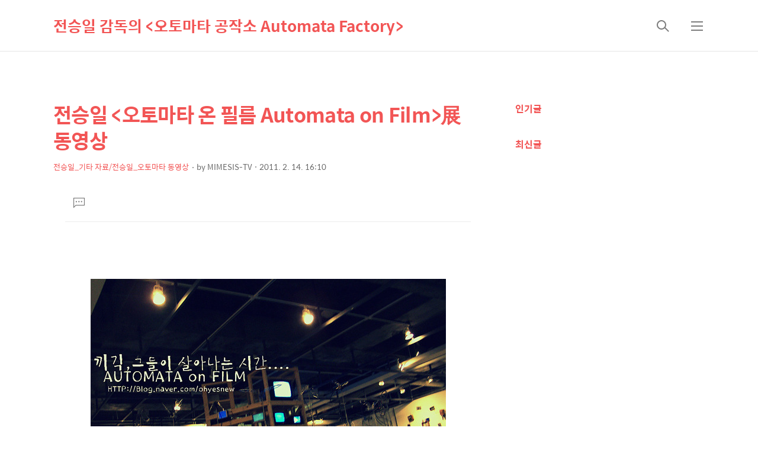

--- FILE ---
content_type: text/html;charset=UTF-8
request_url: https://www.iloveautomata.com/76
body_size: 76856
content:
<!DOCTYPE html>
<html lang="ko">

                                                                <head>
                <script type="text/javascript">if (!window.T) { window.T = {} }
window.T.config = {"TOP_SSL_URL":"https://www.tistory.com","PREVIEW":false,"ROLE":"guest","PREV_PAGE":"","NEXT_PAGE":"","BLOG":{"id":356999,"name":"automaton","title":"전승일 감독의 &lt;오토마타 공작소 Automata Factory&gt;","isDormancy":false,"nickName":"MIMESIS-TV","status":"open","profileStatus":"normal"},"NEED_COMMENT_LOGIN":false,"COMMENT_LOGIN_CONFIRM_MESSAGE":"","LOGIN_URL":"https://www.tistory.com/auth/login/?redirectUrl=https://www.iloveautomata.com/76","DEFAULT_URL":"https://www.iloveautomata.com","USER":{"name":null,"homepage":null,"id":0,"profileImage":null},"SUBSCRIPTION":{"status":"none","isConnected":false,"isPending":false,"isWait":false,"isProcessing":false,"isNone":true},"IS_LOGIN":false,"HAS_BLOG":false,"IS_SUPPORT":false,"IS_SCRAPABLE":false,"TOP_URL":"http://www.tistory.com","JOIN_URL":"https://www.tistory.com/member/join","PHASE":"prod","ROLE_GROUP":"visitor"};
window.T.entryInfo = {"entryId":76,"isAuthor":false,"categoryId":272514,"categoryLabel":"전승일_기타 자료/전승일_오토마타 동영상"};
window.appInfo = {"domain":"tistory.com","topUrl":"https://www.tistory.com","loginUrl":"https://www.tistory.com/auth/login","logoutUrl":"https://www.tistory.com/auth/logout"};
window.initData = {};

window.TistoryBlog = {
    basePath: "",
    url: "https://www.iloveautomata.com",
    tistoryUrl: "https://automaton.tistory.com",
    manageUrl: "https://automaton.tistory.com/manage",
    token: "J0ABZGxpIl/luMV2xf+nZequ6MgZ+1GApbZkutNT10cug3CX4NF7FqJqKpyYoO1+"
};
var servicePath = "";
var blogURL = "";</script>

                
                
                        <!-- BusinessLicenseInfo - START -->
        
            <link href="https://tistory1.daumcdn.net/tistory_admin/userblog/userblog-7c7a62cfef2026f12ec313f0ebcc6daafb4361d7/static/plugin/BusinessLicenseInfo/style.css" rel="stylesheet" type="text/css"/>

            <script>function switchFold(entryId) {
    var businessLayer = document.getElementById("businessInfoLayer_" + entryId);

    if (businessLayer) {
        if (businessLayer.className.indexOf("unfold_license") > 0) {
            businessLayer.className = "business_license_layer";
        } else {
            businessLayer.className = "business_license_layer unfold_license";
        }
    }
}
</script>

        
        <!-- BusinessLicenseInfo - END -->
<!-- System - START -->

<!-- System - END -->

        <!-- TistoryProfileLayer - START -->
        <link href="https://tistory1.daumcdn.net/tistory_admin/userblog/userblog-7c7a62cfef2026f12ec313f0ebcc6daafb4361d7/static/plugin/TistoryProfileLayer/style.css" rel="stylesheet" type="text/css"/>
<script type="text/javascript" src="https://tistory1.daumcdn.net/tistory_admin/userblog/userblog-7c7a62cfef2026f12ec313f0ebcc6daafb4361d7/static/plugin/TistoryProfileLayer/script.js"></script>

        <!-- TistoryProfileLayer - END -->

                
                <meta http-equiv="X-UA-Compatible" content="IE=Edge">
<meta name="format-detection" content="telephone=no">
<script src="//t1.daumcdn.net/tistory_admin/lib/jquery/jquery-3.5.1.min.js" integrity="sha256-9/aliU8dGd2tb6OSsuzixeV4y/faTqgFtohetphbbj0=" crossorigin="anonymous"></script>
<script type="text/javascript" src="//t1.daumcdn.net/tiara/js/v1/tiara-1.2.0.min.js"></script><meta name="referrer" content="always"/>
<meta name="google-adsense-platform-account" content="ca-host-pub-9691043933427338"/>
<meta name="google-adsense-platform-domain" content="tistory.com"/>
<meta name="description" content="상상마당 두:드림 14 오토마타 온 필름 Automata on Film 끼긱의 재발견, 그들이 살아나는 시간 http://ssmadang.tistory.com/581"/>
<meta property="og:type" content="article"/>
<meta property="og:url" content="https://www.iloveautomata.com/76"/>
<meta property="og.article.author" content="MIMESIS-TV"/>
<meta property="og:site_name" content="전승일 감독의 &lt;오토마타 공작소 Automata Factory&gt;"/>
<meta property="og:title" content="전승일 &lt;오토마타 온 필름 Automata on Film&gt;展  동영상"/>
<meta name="by" content="MIMESIS-TV"/>
<meta property="og:description" content="상상마당 두:드림 14 오토마타 온 필름 Automata on Film 끼긱의 재발견, 그들이 살아나는 시간 http://ssmadang.tistory.com/581"/>
<meta property="og:image" content="https://img1.daumcdn.net/thumb/R800x0/?scode=mtistory2&fname=https%3A%2F%2Ft1.daumcdn.net%2Ftistory_admin%2Fstatic%2Fimages%2FopenGraph%2Fopengraph.png"/>
<meta name="twitter:card" content="summary_large_image"/>
<meta name="twitter:site" content="@TISTORY"/>
<meta name="twitter:title" content="전승일 &lt;오토마타 온 필름 Automata on Film&gt;展  동영상"/>
<meta name="twitter:description" content="상상마당 두:드림 14 오토마타 온 필름 Automata on Film 끼긱의 재발견, 그들이 살아나는 시간 http://ssmadang.tistory.com/581"/>
<meta property="twitter:image" content="https://img1.daumcdn.net/thumb/R800x0/?scode=mtistory2&fname=https%3A%2F%2Ft1.daumcdn.net%2Ftistory_admin%2Fstatic%2Fimages%2FopenGraph%2Fopengraph.png"/>
<meta content="https://www.iloveautomata.com/76" property="dg:plink" content="https://www.iloveautomata.com/76"/>
<meta name="plink"/>
<meta name="title" content="전승일 &lt;오토마타 온 필름 Automata on Film&gt;展  동영상"/>
<meta name="article:media_name" content="전승일 감독의 &lt;오토마타 공작소 Automata Factory&gt;"/>
<meta property="article:mobile_url" content="https://www.iloveautomata.com/m/76"/>
<meta property="article:pc_url" content="https://www.iloveautomata.com/76"/>
<meta property="article:mobile_view_url" content="https://automaton.tistory.com/m/76"/>
<meta property="article:pc_view_url" content="https://automaton.tistory.com/76"/>
<meta property="article:talk_channel_view_url" content="https://www.iloveautomata.com/m/76"/>
<meta property="article:pc_service_home" content="https://www.tistory.com"/>
<meta property="article:mobile_service_home" content="https://www.tistory.com/m"/>
<meta property="article:txid" content="356999_76"/>
<meta property="article:published_time" content="2011-02-14T16:10:21+09:00"/>
<meta property="og:regDate" content="20110214041021"/>
<meta property="article:modified_time" content="2017-01-26T13:18:32+09:00"/>
<script type="module" src="https://tistory1.daumcdn.net/tistory_admin/userblog/userblog-7c7a62cfef2026f12ec313f0ebcc6daafb4361d7/static/pc/dist/index.js" defer=""></script>
<script type="text/javascript" src="https://tistory1.daumcdn.net/tistory_admin/userblog/userblog-7c7a62cfef2026f12ec313f0ebcc6daafb4361d7/static/pc/dist/index-legacy.js" defer="" nomodule="true"></script>
<script type="text/javascript" src="https://tistory1.daumcdn.net/tistory_admin/userblog/userblog-7c7a62cfef2026f12ec313f0ebcc6daafb4361d7/static/pc/dist/polyfills-legacy.js" defer="" nomodule="true"></script>
<link rel="icon" sizes="any" href="https://t1.daumcdn.net/tistory_admin/favicon/tistory_favicon_32x32.ico"/>
<link rel="icon" type="image/svg+xml" href="https://t1.daumcdn.net/tistory_admin/top_v2/bi-tistory-favicon.svg"/>
<link rel="apple-touch-icon" href="https://t1.daumcdn.net/tistory_admin/top_v2/tistory-apple-touch-favicon.png"/>
<link rel="stylesheet" type="text/css" href="https://t1.daumcdn.net/tistory_admin/www/style/font.css"/>
<link rel="stylesheet" type="text/css" href="https://tistory1.daumcdn.net/tistory_admin/userblog/userblog-7c7a62cfef2026f12ec313f0ebcc6daafb4361d7/static/style/content.css"/>
<link rel="stylesheet" type="text/css" href="https://tistory1.daumcdn.net/tistory_admin/userblog/userblog-7c7a62cfef2026f12ec313f0ebcc6daafb4361d7/static/pc/dist/index.css"/>
<script type="text/javascript">(function() {
    var tjQuery = jQuery.noConflict(true);
    window.tjQuery = tjQuery;
    window.orgjQuery = window.jQuery; window.jQuery = tjQuery;
    window.jQuery = window.orgjQuery; delete window.orgjQuery;
})()</script>
<script type="text/javascript" src="https://tistory1.daumcdn.net/tistory_admin/userblog/userblog-7c7a62cfef2026f12ec313f0ebcc6daafb4361d7/static/script/base.js"></script>
<script type="text/javascript" src="//developers.kakao.com/sdk/js/kakao.min.js"></script>

                
  <title>전승일 &lt;오토마타 온 필름 Automata on Film&gt;展  동영상</title>
  <meta name="title" content="전승일 &lt;오토마타 온 필름 Automata on Film&gt;展  동영상" />
  <meta charset="utf-8" />
  <meta name="viewport"
    content="width=device-width, height=device-height, initial-scale=1, minimum-scale=1.0, maximum-scale=1.0" />
  <meta http-equiv="X-UA-Compatible" content="IE=edge, chrome=1" />

  <link rel="alternate" type="application/rss+xml" title="전승일 감독의 &lt;오토마타 공작소 Automata Factory&gt;" href="https://automaton.tistory.com/rss" />

  <link rel="stylesheet" href="https://tistory1.daumcdn.net/tistory/0/xf_Magazine/images/webfonticon.css" />
  <link rel="stylesheet" href="https://tistory1.daumcdn.net/tistory/0/xf_Magazine/images/slick.css" />
  <link rel="stylesheet" href="https://tistory1.daumcdn.net/tistory/0/xf_Magazine/style.css" />

  <script src="https://cdnjs.cloudflare.com/ajax/libs/jquery/1.12.4/jquery.js"></script>
  <script src="https://tistory1.daumcdn.net/tistory/0/xf_Magazine/images/slick.js"></script>
  <script src="https://tistory1.daumcdn.net/tistory/0/xf_Magazine/images/iscroll.js"></script>
  <script src="https://tistory1.daumcdn.net/tistory/0/xf_Magazine/images/front.js"></script>
  <script src="https://tistory1.daumcdn.net/tistory/0/xf_Magazine/images/common.js"></script>

                
                
                <link rel="stylesheet" type="text/css" href="https://tistory1.daumcdn.net/tistory_admin/userblog/userblog-7c7a62cfef2026f12ec313f0ebcc6daafb4361d7/static/style/revenue.css"/>
<link rel="canonical" href="https://www.iloveautomata.com/76"/>

<!-- BEGIN STRUCTURED_DATA -->
<script type="application/ld+json">
    {"@context":"http://schema.org","@type":"BlogPosting","mainEntityOfPage":{"@id":"https://www.iloveautomata.com/76","name":null},"url":"https://www.iloveautomata.com/76","headline":"전승일 &lt;오토마타 온 필름 Automata on Film&gt;展  동영상","description":"상상마당 두:드림 14 오토마타 온 필름 Automata on Film 끼긱의 재발견, 그들이 살아나는 시간 http://ssmadang.tistory.com/581","author":{"@type":"Person","name":"MIMESIS-TV","logo":null},"image":{"@type":"ImageObject","url":"https://img1.daumcdn.net/thumb/R800x0/?scode=mtistory2&fname=https%3A%2F%2Ft1.daumcdn.net%2Ftistory_admin%2Fstatic%2Fimages%2FopenGraph%2Fopengraph.png","width":"800px","height":"800px"},"datePublished":"2011-02-14T16:10:21+09:00","dateModified":"2017-01-26T13:18:32+09:00","publisher":{"@type":"Organization","name":"TISTORY","logo":{"@type":"ImageObject","url":"https://t1.daumcdn.net/tistory_admin/static/images/openGraph/opengraph.png","width":"800px","height":"800px"}}}
</script>
<!-- END STRUCTURED_DATA -->
<link rel="stylesheet" type="text/css" href="https://tistory1.daumcdn.net/tistory_admin/userblog/userblog-7c7a62cfef2026f12ec313f0ebcc6daafb4361d7/static/style/dialog.css"/>
<link rel="stylesheet" type="text/css" href="//t1.daumcdn.net/tistory_admin/www/style/top/font.css"/>
<link rel="stylesheet" type="text/css" href="https://tistory1.daumcdn.net/tistory_admin/userblog/userblog-7c7a62cfef2026f12ec313f0ebcc6daafb4361d7/static/style/postBtn.css"/>
<link rel="stylesheet" type="text/css" href="https://tistory1.daumcdn.net/tistory_admin/userblog/userblog-7c7a62cfef2026f12ec313f0ebcc6daafb4361d7/static/style/tistory.css"/>
<script type="text/javascript" src="https://tistory1.daumcdn.net/tistory_admin/userblog/userblog-7c7a62cfef2026f12ec313f0ebcc6daafb4361d7/static/script/common.js"></script>

                
                </head>

                                                <body id="tt-body-page" class="theme_red">
                
                
                
  <!-- theme -->
  
    <div id="container">
      <div id="header" class="header">
        <div class="inner_header">
          <div class="box_header">
            <h1 class="logo">
              <a href="https://www.iloveautomata.com/" title="전승일 감독의 &lt;오토마타 공작소 Automata Factory&gt;" class="link_logo">
                
                
                  전승일 감독의 &lt;오토마타 공작소 Automata Factory&gt;
                
              </a>
            </h1>
            <div class="btn_box">
              <!-- GNB -->
              <button type="button" class="btn_util btn_search" title="검색"><span class="blind">검색</span></button>
              <button type="button" class="btn_util btn_menu" title="메뉴"><span class="blind">메뉴</span></button>
            </div>
          </div>
          <!-- fixed menu only detail -->
          <div class="box_header box_fix_header">
            <h2 class="blind">고정 헤더 영역</h2>
            <div class="area_menu">
              <a href="#" title="페이지 뒤로가기" class="btn_util link_back">
                <span class="box_svg">
                  <svg xmlns="http://www.w3.org/2000/svg" width="15" height="26" viewBox="0 0 15 26" class="img_svg">
                    <defs>
                      <path id="mainSlideArrowLeft" d="M12 20L25 7l1.4 1.4L14.8 20l11.6 11.6L25 33z"></path>
                    </defs>
                    <g fill="none" fill-rule="evenodd" transform="translate(-13 -5)">
                      <path d="M0 0h40v40H0z"></path>
                      <mask id="mainSlideArrowLeftMask" fill="#fff">
                        <use xmlns:xlink="http://www.w3.org/1999/xlink" xlink:href="#mainSlideArrowLeft"></use>
                      </mask>
                      <g fill="#fff" fill-opacity="1" mask="url(#mainSlideArrowLeftMask)" class="svg_bg">
                        <path d="M0 0h40v40H0z"></path>
                      </g>
                    </g>
                  </svg>
                </span>
              </a>
              <div class="box_fix_tit">
                <span class="blind">글 제목</span>
                <p class="txt_fix_tit"></p>
              </div>
              <button type="button" class="btn_util btn_menu" title="메뉴"><span class="blind">메뉴</span></button>
            </div>
            <div class="area_util">
              <div class="inner_area_util">
                <button type="button" class="util_like">
                  <span class="blind">좋아요</span>
                  <i class="icon_font icon-favorite-o"></i>
                  <span class="txt_count">-</span>
                </button>
                <div class="box_util">
                  <button type="button" class="util_comment">
                    <span class="blind">댓글달기</span>
                    <i class="icon_font icon-chat-o"></i>
                    <span class="txt_count">-</span>
                  </button>
                  <button type="button" class="util_share">
                    <span class="blind">공유하기</span>
                    <i class="icon_font icon-share-alt-o"></i>
                  </button>
                </div>
              </div>
            </div>
          </div>
        </div>
      </div> <!-- header close -->

      

      <div class="ly_area nav" style="display:none">
        <div class="inner_ly_area">
          <div class="ly_header">
            <h2 class="blind">메뉴 레이어</h2>
            <div class="ly_logo">
              <a href="https://www.iloveautomata.com/" title="전승일 감독의 &lt;오토마타 공작소 Automata Factory&gt;" class="link_logo">
                
                
                  전승일 감독의 &lt;오토마타 공작소 Automata Factory&gt;
                
              </a>
            </div>
            <button type="button" title="레이어 닫기" class="btn_menu_close btn_ly_close">

            </button>
          </div> <!-- ly_header -->
          <h3 class="blind">메뉴 리스트</h3>

          <div class="tistory_support_menus">
            <ul>
  <li class="t_menu_home first"><a href="/" target="">HOME</a></li>
  <li class="t_menu_tag"><a href="/tag" target="">TAG</a></li>
  <li class="t_menu_medialog"><a href="/media" target="">MEDIA LOG</a></li>
  <li class="t_menu_location"><a href="/location" target="">LOCATION LOG</a></li>
  <li class="t_menu_guestbook"><a href="/guestbook" target="">GUEST BOOK</a></li>
  <li class="t_menu_write"><a href="/manage/newpost/" target="">ADMIN</a></li>
  <li class="t_menu_admin last"><a href="/manage" target="">WRITE</a></li>
</ul>
            <ul class="tt_category"><li class=""><a href="/category" class="link_tit"> category <span class="c_cnt">(1352)</span> </a>
  <ul class="category_list"><li class=""><a href="/category/%EA%B3%B5%EC%A7%80%EC%82%AC%ED%95%AD" class="link_item"> 공지사항 <span class="c_cnt">(115)</span> </a></li>
<li class=""><a href="/category/%EC%A0%84%EC%8A%B9%EC%9D%BC_%EB%8C%80%ED%91%9C%EA%B0%90%EB%8F%85%EC%86%8C%EA%B0%9C" class="link_item"> 전승일_대표감독소개 <span class="c_cnt">(1)</span> </a></li>
<li class=""><a href="/category/%EC%A0%84%EC%8A%B9%EC%9D%BC_AI%20%EC%98%81%ED%99%94%EC%99%80%20%EC%98%88%EC%88%A0" class="link_item"> 전승일_AI 영화와 예술 <span class="c_cnt">(26)</span> </a></li>
<li class=""><a href="/category/%EC%A0%84%EC%8A%B9%EC%9D%BC_%EC%86%8C%EC%85%9C%EB%AF%B8%EB%94%94%EC%96%B4%EC%95%84%ED%8A%B8" class="link_item"> 전승일_소셜미디어아트 <span class="c_cnt">(24)</span> </a></li>
<li class=""><a href="/category/%EB%AF%BC%EC%A1%B1%ED%95%B4%EB%B0%A9%EC%9A%B4%EB%8F%99%EC%82%AC%20%EC%95%84%EC%B9%B4%EC%9D%B4%EB%B8%8C" class="link_item"> 민족해방운동사 아카이브 <span class="c_cnt">(13)</span> </a></li>
<li class=""><a href="/category/%EC%8B%A0%EA%B2%BD%EB%8B%A4%EC%96%91%EC%84%B1_%EC%9E%A5%EC%95%A0%EC%98%88%EC%88%A0" class="link_item"> 신경다양성_장애예술 <span class="c_cnt">(2)</span> </a></li>
<li class=""><a href="/category/%EC%98%A4%ED%86%A0%EB%A7%88%ED%83%80%EC%9D%98%20%EC%97%AD%EC%82%AC%EC%99%80%20%EA%B0%9C%EB%85%90" class="link_item"> 오토마타의 역사와 개념 <span class="c_cnt">(2)</span> </a></li>
<li class=""><a href="/category/%EC%9A%B0%EB%A6%AC%EB%82%98%EB%9D%BC%20%EC%A0%84%ED%86%B5%20%EC%98%A4%ED%86%A0%EB%A7%88%ED%83%80" class="link_item"> 우리나라 전통 오토마타 <span class="c_cnt">(10)</span> </a></li>
<li class=""><a href="/category/%EC%A0%84%EC%8A%B9%EC%9D%BC_%EA%B3%BC%ED%95%99%EC%9C%B5%ED%95%A9%EC%98%88%EC%88%A0%20%EC%BB%AC%EB%9F%BC" class="link_item"> 전승일_과학융합예술 컬럼 <span class="c_cnt">(97)</span> </a></li>
<li class=""><a href="/category/%EC%A0%84%EC%8A%B9%EC%9D%BC_%EB%B8%8C%EB%9F%B0%EC%B9%98%20%EC%97%B0%EC%9E%AC" class="link_item"> 전승일_브런치 연재 <span class="c_cnt">(2)</span> </a></li>
<li class=""><a href="/category/%EC%A0%84%EC%8A%B9%EC%9D%BC_%EC%A1%B0%EB%A6%BD%ED%82%A4%ED%8A%B8" class="link_item"> 전승일_조립키트 <span class="c_cnt">(3)</span> </a></li>
<li class=""><a href="/category/%EC%A0%84%EC%8A%B9%EC%9D%BC_%EC%98%A4%ED%86%A0%EB%A7%88%ED%83%80%20%EC%9E%91%ED%92%88" class="link_item"> 전승일_오토마타 작품 <span class="c_cnt">(106)</span> </a>
  <ul class="sub_category_list"><li class=""><a href="/category/%EC%A0%84%EC%8A%B9%EC%9D%BC_%EC%98%A4%ED%86%A0%EB%A7%88%ED%83%80%20%EC%9E%91%ED%92%88/%EC%A0%84%EC%8A%B9%EC%9D%BC_%ED%95%98%ED%8A%B8%20%EC%97%B0%EC%9E%91" class="link_sub_item"> 전승일_하트 연작 <span class="c_cnt">(45)</span> </a></li>
<li class=""><a href="/category/%EC%A0%84%EC%8A%B9%EC%9D%BC_%EC%98%A4%ED%86%A0%EB%A7%88%ED%83%80%20%EC%9E%91%ED%92%88/%EC%A0%84%EC%8A%B9%EC%9D%BC_%EC%A3%BD%EC%95%88%EA%B1%B0%EB%A7%88%20%EC%97%B0%EC%9E%91" class="link_sub_item"> 전승일_죽안거마 연작 <span class="c_cnt">(2)</span> </a></li>
<li class=""><a href="/category/%EC%A0%84%EC%8A%B9%EC%9D%BC_%EC%98%A4%ED%86%A0%EB%A7%88%ED%83%80%20%EC%9E%91%ED%92%88/%EC%A0%84%EC%8A%B9%EC%9D%BC_%EA%B3%A0%EA%B5%AC%EB%A0%A4%EB%B2%BD%ED%99%94%20%EC%97%B0%EC%9E%91" class="link_sub_item"> 전승일_고구려벽화 연작 <span class="c_cnt">(1)</span> </a></li>
<li class=""><a href="/category/%EC%A0%84%EC%8A%B9%EC%9D%BC_%EC%98%A4%ED%86%A0%EB%A7%88%ED%83%80%20%EC%9E%91%ED%92%88/%EC%A0%84%EC%8A%B9%EC%9D%BC_%EA%BC%AD%EB%91%90%20%EC%97%B0%EC%9E%91" class="link_sub_item"> 전승일_꼭두 연작 <span class="c_cnt">(14)</span> </a></li>
<li class=""><a href="/category/%EC%A0%84%EC%8A%B9%EC%9D%BC_%EC%98%A4%ED%86%A0%EB%A7%88%ED%83%80%20%EC%9E%91%ED%92%88/%EC%A0%84%EC%8A%B9%EC%9D%BC_%EA%B8%B0%EB%8B%A4%EB%A6%BC%20%EC%97%B0%EC%9E%91" class="link_sub_item"> 전승일_기다림 연작 <span class="c_cnt">(16)</span> </a></li>
<li class=""><a href="/category/%EC%A0%84%EC%8A%B9%EC%9D%BC_%EC%98%A4%ED%86%A0%EB%A7%88%ED%83%80%20%EC%9E%91%ED%92%88/%EC%A0%84%EC%8A%B9%EC%9D%BC_%EB%A7%88%EC%9D%8C%EC%83%81%EC%9E%90%20%EC%97%B0%EC%9E%91" class="link_sub_item"> 전승일_마음상자 연작 <span class="c_cnt">(3)</span> </a></li>
<li class=""><a href="/category/%EC%A0%84%EC%8A%B9%EC%9D%BC_%EC%98%A4%ED%86%A0%EB%A7%88%ED%83%80%20%EC%9E%91%ED%92%88/%EC%A0%84%EC%8A%B9%EC%9D%BC_%ED%82%A4%EB%84%A4%ED%8B%B0%EC%B9%B4%20%EC%97%B0%EC%9E%91" class="link_sub_item"> 전승일_키네티카 연작 <span class="c_cnt">(13)</span> </a></li>
<li class=""><a href="/category/%EC%A0%84%EC%8A%B9%EC%9D%BC_%EC%98%A4%ED%86%A0%EB%A7%88%ED%83%80%20%EC%9E%91%ED%92%88/%EC%A0%84%EC%8A%B9%EC%9D%BC_%ED%8E%98%EC%9D%B4%ED%8D%BC%20%EC%98%A4%ED%86%A0%EB%A7%88%ED%83%80" class="link_sub_item"> 전승일_페이퍼 오토마타 <span class="c_cnt">(2)</span> </a></li>
<li class=""><a href="/category/%EC%A0%84%EC%8A%B9%EC%9D%BC_%EC%98%A4%ED%86%A0%EB%A7%88%ED%83%80%20%EC%9E%91%ED%92%88/%EC%A0%84%EC%8A%B9%EC%9D%BC_%EC%9C%8C%EB%A6%AC%EA%B8%B1" class="link_sub_item"> 전승일_윌리긱 <span class="c_cnt">(9)</span> </a></li>
<li class=""><a href="/category/%EC%A0%84%EC%8A%B9%EC%9D%BC_%EC%98%A4%ED%86%A0%EB%A7%88%ED%83%80%20%EC%9E%91%ED%92%88/%EC%A0%84%EC%8A%B9%EC%9D%BC_%EC%9E%91%ED%92%88%ED%8C%90%EB%A7%A4" class="link_sub_item"> 전승일_작품판매 <span class="c_cnt">(1)</span> </a></li>
</ul>
</li>
<li class=""><a href="/category/%EC%A0%84%EC%8A%B9%EC%9D%BC_%EC%98%A4%ED%86%A0%EB%A7%88%ED%83%80%20%EA%B5%90%EC%9C%A1" class="link_item"> 전승일_오토마타 교육 <span class="c_cnt">(207)</span> </a>
  <ul class="sub_category_list"><li class=""><a href="/category/%EC%A0%84%EC%8A%B9%EC%9D%BC_%EC%98%A4%ED%86%A0%EB%A7%88%ED%83%80%20%EA%B5%90%EC%9C%A1/%EA%B5%90%EC%9C%A1_%EC%9E%90%EB%A3%8C" class="link_sub_item"> 교육_자료 <span class="c_cnt">(12)</span> </a></li>
<li class=""><a href="/category/%EC%A0%84%EC%8A%B9%EC%9D%BC_%EC%98%A4%ED%86%A0%EB%A7%88%ED%83%80%20%EA%B5%90%EC%9C%A1/%EA%B5%90%EC%9C%A1_%EC%83%81%EC%83%81%EB%A7%88%EB%8B%B9%20%EA%B0%A4%EB%9F%AC%EB%A6%AC" class="link_sub_item"> 교육_상상마당 갤러리 <span class="c_cnt">(50)</span> </a></li>
<li class=""><a href="/category/%EC%A0%84%EC%8A%B9%EC%9D%BC_%EC%98%A4%ED%86%A0%EB%A7%88%ED%83%80%20%EA%B5%90%EC%9C%A1/%EA%B5%90%EC%9C%A1_%EB%B0%94%EB%9E%8C%EA%B0%9C%EB%B9%84" class="link_sub_item"> 교육_바람개비 <span class="c_cnt">(15)</span> </a></li>
<li class=""><a href="/category/%EC%A0%84%EC%8A%B9%EC%9D%BC_%EC%98%A4%ED%86%A0%EB%A7%88%ED%83%80%20%EA%B5%90%EC%9C%A1/%EA%B5%90%EC%9C%A1_%EC%96%B4%EB%A6%B0%EC%9D%B4_%EC%B2%AD%EC%86%8C%EB%85%84" class="link_sub_item"> 교육_어린이_청소년 <span class="c_cnt">(51)</span> </a></li>
<li class=""><a href="/category/%EC%A0%84%EC%8A%B9%EC%9D%BC_%EC%98%A4%ED%86%A0%EB%A7%88%ED%83%80%20%EA%B5%90%EC%9C%A1/%EA%B5%90%EC%9C%A1_%EB%8C%80%ED%95%99_%EC%84%B1%EC%9D%B8" class="link_sub_item"> 교육_대학_성인 <span class="c_cnt">(47)</span> </a></li>
<li class=""><a href="/category/%EC%A0%84%EC%8A%B9%EC%9D%BC_%EC%98%A4%ED%86%A0%EB%A7%88%ED%83%80%20%EA%B5%90%EC%9C%A1/%EA%B8%B0%ED%83%80%20%EC%9E%90%EB%A3%8C" class="link_sub_item"> 기타 자료 <span class="c_cnt">(32)</span> </a></li>
</ul>
</li>
<li class=""><a href="/category/%EC%A0%84%EC%8A%B9%EC%9D%BC_%EA%B8%B0%ED%83%80%20%EC%9E%90%EB%A3%8C" class="link_item"> 전승일_기타 자료 <span class="c_cnt">(160)</span> </a>
  <ul class="sub_category_list"><li class=""><a href="/category/%EC%A0%84%EC%8A%B9%EC%9D%BC_%EA%B8%B0%ED%83%80%20%EC%9E%90%EB%A3%8C/%EC%A0%84%EC%8A%B9%EC%9D%BC_%EC%98%A4%ED%86%A0%EB%A7%88%ED%83%80%20%EB%8F%99%EC%98%81%EC%83%81" class="link_sub_item"> 전승일_오토마타 동영상 <span class="c_cnt">(33)</span> </a></li>
<li class=""><a href="/category/%EC%A0%84%EC%8A%B9%EC%9D%BC_%EA%B8%B0%ED%83%80%20%EC%9E%90%EB%A3%8C/%EC%A0%84%EC%8A%B9%EC%9D%BC_%EC%A3%BC%EC%9A%94%20%EC%A0%84%EC%8B%9C%20%ED%8F%AC%EC%8A%A4%ED%84%B0" class="link_sub_item"> 전승일_주요 전시 포스터 <span class="c_cnt">(1)</span> </a></li>
<li class=""><a href="/category/%EC%A0%84%EC%8A%B9%EC%9D%BC_%EA%B8%B0%ED%83%80%20%EC%9E%90%EB%A3%8C/%EC%A0%84%EC%8A%B9%EC%9D%BC_%EA%B8%B0%EC%82%AC_%EC%9D%B8%ED%84%B0%EB%B7%B0" class="link_sub_item"> 전승일_기사_인터뷰 <span class="c_cnt">(17)</span> </a></li>
<li class=""><a href="/category/%EC%A0%84%EC%8A%B9%EC%9D%BC_%EA%B8%B0%ED%83%80%20%EC%9E%90%EB%A3%8C/%EC%A0%84%EC%8A%B9%EC%9D%BC_%EC%97%90%EC%84%B8%EC%9D%B4" class="link_sub_item"> 전승일_에세이 <span class="c_cnt">(57)</span> </a></li>
<li class=""><a href="/category/%EC%A0%84%EC%8A%B9%EC%9D%BC_%EA%B8%B0%ED%83%80%20%EC%9E%90%EB%A3%8C/%EC%A0%84%EC%8A%B9%EC%9D%BC_%EA%B8%B0%ED%83%80%20%EA%B0%A4%EB%9F%AC%EB%A6%AC" class="link_sub_item"> 전승일_기타 갤러리 <span class="c_cnt">(52)</span> </a></li>
</ul>
</li>
<li class=""><a href="/category/%EC%A0%84%EC%8A%B9%EC%9D%BC_%EC%B1%85_%EC%98%A4%ED%86%A0%EB%A7%88%ED%83%80%20%EA%B3%B5%EC%9E%91%EC%8B%A4" class="link_item"> 전승일_책_오토마타 공작실 <span class="c_cnt">(1)</span> </a></li>
<li class=""><a href="/category/%EC%A0%84%EC%8A%B9%EC%9D%BC_%EC%95%A0%EB%8B%88%EB%A9%94%EC%9D%B4%EC%85%98" class="link_item"> 전승일_애니메이션 <span class="c_cnt">(25)</span> </a>
  <ul class="sub_category_list"><li class=""><a href="/category/%EC%A0%84%EC%8A%B9%EC%9D%BC_%EC%95%A0%EB%8B%88%EB%A9%94%EC%9D%B4%EC%85%98/%EC%A0%84%EC%8A%B9%EC%9D%BC_%EC%95%A0%EB%8B%88%EB%A9%94%EC%9D%B4%EC%85%98" class="link_sub_item"> 전승일_애니메이션 <span class="c_cnt">(15)</span> </a></li>
<li class=""><a href="/category/%EC%A0%84%EC%8A%B9%EC%9D%BC_%EC%95%A0%EB%8B%88%EB%A9%94%EC%9D%B4%EC%85%98/%EC%A0%84%EC%8A%B9%EC%9D%BC_%EC%95%A0%EB%8B%88%20%EC%BB%AC%EB%9F%BC" class="link_sub_item"> 전승일_애니 컬럼 <span class="c_cnt">(10)</span> </a></li>
</ul>
</li>
<li class=""><a href="/category/%EC%98%88%EC%A0%95%EC%A0%84%EC%8B%9C" class="link_item"> 예정전시 <span class="c_cnt">(1)</span> </a></li>
<li class=""><a href="/category/%ED%98%84%EC%9E%AC%20%EC%A0%84%EC%8B%9C" class="link_item"> 현재 전시 <span class="c_cnt">(20)</span> </a>
  <ul class="sub_category_list"><li class=""><a href="/category/%ED%98%84%EC%9E%AC%20%EC%A0%84%EC%8B%9C/%ED%8C%8C%EC%A3%BC%EC%8B%9C%20%EA%B3%B5%EA%B3%B5%EB%AF%B8%EC%88%A0" class="link_sub_item"> 파주시 공공미술 <span class="c_cnt">(5)</span> </a></li>
<li class=""><a href="/category/%ED%98%84%EC%9E%AC%20%EC%A0%84%EC%8B%9C/%EC%9A%A9%EC%82%B0%20%EC%A1%B0%EC%97%90%ED%8A%B8%EB%A1%9C%ED%94%84" class="link_sub_item"> 용산 조에트로프 <span class="c_cnt">(2)</span> </a></li>
<li class=""><a href="/category/%ED%98%84%EC%9E%AC%20%EC%A0%84%EC%8B%9C/%EC%96%B4%EB%A6%B0%EC%9D%B4%20%EA%B7%B8%EB%A6%BC%EC%B1%85%20%EC%98%A4%ED%86%A0%EB%A7%88%ED%83%80" class="link_sub_item"> 어린이 그림책 오토마타 <span class="c_cnt">(8)</span> </a></li>
<li class=""><a href="/category/%ED%98%84%EC%9E%AC%20%EC%A0%84%EC%8B%9C/%EC%8B%9C%EB%AF%BC%EC%B2%AD%20%EA%B5%B0%EA%B8%B0%EC%8B%9C%20%EC%9C%A0%EC%A0%81%20%EC%A0%84%EC%8B%9C%EC%8B%A4" class="link_sub_item"> 시민청 군기시 유적 전시실 <span class="c_cnt">(5)</span> </a></li>
</ul>
</li>
<li class=""><a href="/category/%EC%A7%80%EB%82%9C%20%EC%A0%84%EC%8B%9C_1" class="link_item"> 지난 전시_1 <span class="c_cnt">(79)</span> </a>
  <ul class="sub_category_list"><li class=""><a href="/category/%EC%A7%80%EB%82%9C%20%EC%A0%84%EC%8B%9C_1/%ED%95%9C%EA%B5%AD%EA%B3%BC%ED%95%99%EC%B0%BD%EC%9D%98%EC%9E%AC%EB%8B%A8" class="link_sub_item"> 한국과학창의재단 <span class="c_cnt">(28)</span> </a></li>
<li class=""><a href="/category/%EC%A7%80%EB%82%9C%20%EC%A0%84%EC%8B%9C_1/%EA%B5%AC%EB%A1%9C%EB%AC%B8%ED%99%94%EC%9E%AC%EB%8B%A8" class="link_sub_item"> 구로문화재단 <span class="c_cnt">(4)</span> </a></li>
<li class=""><a href="/category/%EC%A7%80%EB%82%9C%20%EC%A0%84%EC%8B%9C_1/%EA%B2%BD%EA%B8%B0%EB%AC%B8%ED%99%94%EC%9E%AC%EB%8B%A8" class="link_sub_item"> 경기문화재단 <span class="c_cnt">(1)</span> </a></li>
<li class=""><a href="/category/%EC%A7%80%EB%82%9C%20%EC%A0%84%EC%8B%9C_1/%EA%B5%AD%EB%A6%BD%EA%B3%BC%EC%B2%9C%EA%B3%BC%ED%95%99%EA%B4%80" class="link_sub_item"> 국립과천과학관 <span class="c_cnt">(2)</span> </a></li>
<li class=""><a href="/category/%EC%A7%80%EB%82%9C%20%EC%A0%84%EC%8B%9C_1/%EB%8F%99%ED%95%B4%EC%8B%9C%20%EB%AC%B8%ED%99%94%EC%98%88%EC%88%A0%ED%9A%8C%EA%B4%80" class="link_sub_item"> 동해시 문화예술회관 <span class="c_cnt">(2)</span> </a></li>
<li class=""><a href="/category/%EC%A7%80%EB%82%9C%20%EC%A0%84%EC%8B%9C_1/%EC%A0%95%EC%9D%8D%EC%8B%9C%EB%A6%BD%EB%AF%B8%EC%88%A0%EA%B4%80" class="link_sub_item"> 정읍시립미술관 <span class="c_cnt">(1)</span> </a></li>
<li class=""><a href="/category/%EC%A7%80%EB%82%9C%20%EC%A0%84%EC%8B%9C_1/%EC%9D%B8%EC%82%AC%EC%95%84%ED%8A%B8%EC%84%BC%ED%84%B0" class="link_sub_item"> 인사아트센터 <span class="c_cnt">(5)</span> </a></li>
<li class=""><a href="/category/%EC%A7%80%EB%82%9C%20%EC%A0%84%EC%8B%9C_1/%EC%96%91%ED%8F%89%EA%B5%B0%EB%A6%BD%EB%AF%B8%EC%88%A0%EA%B4%80" class="link_sub_item"> 양평군립미술관 <span class="c_cnt">(1)</span> </a></li>
<li class=""><a href="/category/%EC%A7%80%EB%82%9C%20%EC%A0%84%EC%8B%9C_1/%EC%A0%84%EB%9D%BC%EB%B6%81%EB%8F%84%EA%B3%BC%ED%95%99%EA%B5%90%EC%9C%A1%EC%9B%90" class="link_sub_item"> 전라북도과학교육원 <span class="c_cnt">(6)</span> </a></li>
<li class=""><a href="/category/%EC%A7%80%EB%82%9C%20%EC%A0%84%EC%8B%9C_1/%ED%8C%8C%EC%A3%BC%20%EA%B5%90%ED%95%98%EC%95%84%ED%8A%B8%EC%84%BC%ED%84%B0" class="link_sub_item"> 파주 교하아트센터 <span class="c_cnt">(14)</span> </a></li>
<li class=""><a href="/category/%EC%A7%80%EB%82%9C%20%EC%A0%84%EC%8B%9C_1/%EC%84%9C%EC%9A%B8%EC%95%84%EC%82%B0%EB%B3%91%EC%9B%90%20%EA%B0%A4%EB%9F%AC%EB%A6%AC" class="link_sub_item"> 서울아산병원 갤러리 <span class="c_cnt">(1)</span> </a></li>
<li class=""><a href="/category/%EC%A7%80%EB%82%9C%20%EC%A0%84%EC%8B%9C_1/%ED%8C%8C%EC%A3%BC%20%EC%9A%B4%EC%A0%95%ED%96%89%EB%B3%B5%EC%84%BC%ED%84%B0" class="link_sub_item"> 파주 운정행복센터 <span class="c_cnt">(1)</span> </a></li>
<li class=""><a href="/category/%EC%A7%80%EB%82%9C%20%EC%A0%84%EC%8B%9C_1/%ED%8C%8C%EC%A3%BC%20%EC%86%94%EB%B9%9B%EB%8F%84%EC%84%9C%EA%B4%80" class="link_sub_item"> 파주 솔빛도서관 <span class="c_cnt">(1)</span> </a></li>
<li class=""><a href="/category/%EC%A7%80%EB%82%9C%20%EC%A0%84%EC%8B%9C_1/%EC%9D%BC%EC%82%B0%EC%97%AD%20%EC%A0%84%EC%8B%9C%EA%B4%80" class="link_sub_item"> 일산역 전시관 <span class="c_cnt">(5)</span> </a></li>
<li class=""><a href="/category/%EC%A7%80%EB%82%9C%20%EC%A0%84%EC%8B%9C_1/%EC%88%98%EC%9B%90%EB%AC%B8%ED%99%94%EC%9E%AC%EB%8B%A8%20%EC%A1%B0%EC%97%90%ED%8A%B8%EB%A1%9C%ED%94%84" class="link_sub_item"> 수원문화재단 조에트로프 <span class="c_cnt">(3)</span> </a></li>
<li class=""><a href="/category/%EC%A7%80%EB%82%9C%20%EC%A0%84%EC%8B%9C_1/%EC%9D%B5%EC%82%B0%20%EC%84%9D%EC%A0%9C%ED%92%88%20%EC%A0%84%EC%8B%9C%ED%99%8D%EB%B3%B4%EA%B4%80" class="link_sub_item"> 익산 석제품 전시홍보관 <span class="c_cnt">(1)</span> </a></li>
<li class=""><a href="/category/%EC%A7%80%EB%82%9C%20%EC%A0%84%EC%8B%9C_1/%EB%B6%80%EC%82%B0%EA%B3%BC%ED%95%99%EC%B2%B4%ED%97%98%EA%B4%80%20%EC%A0%84%EC%8A%B9%EC%9D%BC%20%ED%8A%B9%EB%B3%84%EC%A0%84" class="link_sub_item"> 부산과학체험관 전승일 특별전 <span class="c_cnt">(3)</span> </a></li>
</ul>
</li>
<li class=""><a href="/category/%EC%A7%80%EB%82%9C%20%EC%A0%84%EC%8B%9C_2" class="link_item"> 지난 전시_2 <span class="c_cnt">(116)</span> </a>
  <ul class="sub_category_list"><li class=""><a href="/category/%EC%A7%80%EB%82%9C%20%EC%A0%84%EC%8B%9C_2/%EC%96%91%EC%A3%BC%20%ED%9A%8C%EC%95%94%EC%82%AC%EC%A7%80%EB%B0%95%EB%AC%BC%EA%B4%80" class="link_sub_item"> 양주 회암사지박물관 <span class="c_cnt">(16)</span> </a></li>
<li class=""><a href="/category/%EC%A7%80%EB%82%9C%20%EC%A0%84%EC%8B%9C_2/%EC%8A%A4%EC%BD%94%ED%8B%80%EB%9E%9C%EB%93%9C%20%EB%AC%B4%EB%B9%99%ED%86%A0%EC%9D%B4%20%ED%8A%B9%EB%B3%84%EC%A0%84" class="link_sub_item"> 스코틀랜드 무빙토이 특별전 <span class="c_cnt">(8)</span> </a></li>
<li class=""><a href="/category/%EC%A7%80%EB%82%9C%20%EC%A0%84%EC%8B%9C_2/%EC%8B%9C%ED%9D%A5%20EVE%20%ED%94%84%EB%A1%9C%EC%A0%9D%ED%8A%B8" class="link_sub_item"> 시흥 EVE 프로젝트 <span class="c_cnt">(1)</span> </a></li>
<li class=""><a href="/category/%EC%A7%80%EB%82%9C%20%EC%A0%84%EC%8B%9C_2/%EA%B3%A0%EA%B5%AC%EB%A0%A4%20%EB%B2%BD%ED%99%94%20%EC%98%A4%ED%86%A0%EB%A7%88%ED%83%80%E5%B1%95" class="link_sub_item"> 고구려 벽화 오토마타展 <span class="c_cnt">(20)</span> </a></li>
<li class=""><a href="/category/%EC%A7%80%EB%82%9C%20%EC%A0%84%EC%8B%9C_2/%EB%91%98%EB%A6%AC%EB%AE%A4%EC%A7%80%EC%97%84%20%EC%98%A4%ED%86%A0%EB%A7%88%ED%83%80%E5%B1%95" class="link_sub_item"> 둘리뮤지엄 오토마타展 <span class="c_cnt">(1)</span> </a></li>
<li class=""><a href="/category/%EC%A7%80%EB%82%9C%20%EC%A0%84%EC%8B%9C_2/%E7%95%B5%E7%95%B5%20-%20%EB%B0%98%EB%A0%A4%C2%B7%EA%B5%90%EA%B0%90%E5%B1%95" class="link_sub_item"> 畵畵 - 반려&middot;교감展 <span class="c_cnt">(1)</span> </a></li>
<li class=""><a href="/category/%EC%A7%80%EB%82%9C%20%EC%A0%84%EC%8B%9C_2/%EC%88%98%EC%9B%90%20%ED%99%94%EC%84%B1%20%ED%94%84%EB%A1%9C%EC%A0%9D%ED%8A%B8" class="link_sub_item"> 수원 화성 프로젝트 <span class="c_cnt">(20)</span> </a></li>
<li class=""><a href="/category/%EC%A7%80%EB%82%9C%20%EC%A0%84%EC%8B%9C_2/SICAF%20%EC%A0%84%EC%8A%B9%EC%9D%BC%20%EC%B4%88%EC%B2%AD%EC%A0%84" class="link_sub_item"> SICAF 전승일 초청전 <span class="c_cnt">(2)</span> </a></li>
<li class=""><a href="/category/%EC%A7%80%EB%82%9C%20%EC%A0%84%EC%8B%9C_2/%EC%A3%BD%EC%95%88%EA%B1%B0%EB%A7%88%20%EC%98%A4%ED%86%A0%EB%A7%88%ED%83%80%E5%B1%95" class="link_sub_item"> 죽안거마 오토마타展 <span class="c_cnt">(11)</span> </a></li>
<li class=""><a href="/category/%EC%A7%80%EB%82%9C%20%EC%A0%84%EC%8B%9C_2/KT%26G%20%EC%83%81%EC%83%81%EB%A7%88%EB%8B%B9" class="link_sub_item"> KT&amp;G 상상마당 <span class="c_cnt">(1)</span> </a></li>
<li class=""><a href="/category/%EC%A7%80%EB%82%9C%20%EC%A0%84%EC%8B%9C_2/%EC%A0%84%EA%B3%A1%EC%84%A0%EC%82%AC%EB%B0%95%EB%AC%BC%EA%B4%80" class="link_sub_item"> 전곡선사박물관 <span class="c_cnt">(7)</span> </a></li>
<li class=""><a href="/category/%EC%A7%80%EB%82%9C%20%EC%A0%84%EC%8B%9C_2/%ED%8F%AC%EC%B2%9C%EC%95%84%ED%8A%B8%EB%B0%B8%EB%A6%AC" class="link_sub_item"> 포천아트밸리 <span class="c_cnt">(9)</span> </a></li>
<li class=""><a href="/category/%EC%A7%80%EB%82%9C%20%EC%A0%84%EC%8B%9C_2/%EB%8C%80%ED%95%9C%EB%AF%BC%EA%B5%AD%EA%B3%BC%ED%95%99%EA%B8%B0%EC%88%A0%EC%B0%BD%EC%9E%91%EB%8C%80%EC%A0%84" class="link_sub_item"> 대한민국과학기술창작대전 <span class="c_cnt">(2)</span> </a></li>
<li class=""><a href="/category/%EC%A7%80%EB%82%9C%20%EC%A0%84%EC%8B%9C_2/%EB%A1%AF%EB%8D%B0%EB%B0%B1%ED%99%94%EC%A0%90%20%EA%B9%80%ED%8F%AC%EA%B3%B5%ED%95%AD%EC%A0%90" class="link_sub_item"> 롯데백화점 김포공항점 <span class="c_cnt">(3)</span> </a></li>
<li class=""><a href="/category/%EC%A7%80%EB%82%9C%20%EC%A0%84%EC%8B%9C_2/%EC%A0%9C9%ED%9A%8C%20PLAY%21%20AUTOMATA%E5%B1%95" class="link_sub_item"> 제9회 PLAY! AUTOMATA展 <span class="c_cnt">(2)</span> </a></li>
<li class=""><a href="/category/%EC%A7%80%EB%82%9C%20%EC%A0%84%EC%8B%9C_2/%EC%A0%9C8%ED%9A%8C%20%5BPLAY%21%20AUTOMATA%5D%20%E5%B1%95" class="link_sub_item"> 제8회 [PLAY! AUTOMATA] 展 <span class="c_cnt">(5)</span> </a></li>
<li class=""><a href="/category/%EC%A7%80%EB%82%9C%20%EC%A0%84%EC%8B%9C_2/%EC%A0%9C7%ED%9A%8C%20PLAY%21%20AUTOMATA%E5%B1%95" class="link_sub_item"> 제7회 PLAY! AUTOMATA展 <span class="c_cnt">(2)</span> </a></li>
<li class=""><a href="/category/%EC%A7%80%EB%82%9C%20%EC%A0%84%EC%8B%9C_2/%EC%A0%9C6%ED%9A%8C%20PLAY%21%20AUTOMATA%E5%B1%95" class="link_sub_item"> 제6회 PLAY! AUTOMATA展 <span class="c_cnt">(3)</span> </a></li>
<li class=""><a href="/category/%EC%A7%80%EB%82%9C%20%EC%A0%84%EC%8B%9C_2/%EC%A0%9C5%ED%9A%8C%20PLAY%21%20AUTOMATA%E5%B1%95" class="link_sub_item"> 제5회 PLAY! AUTOMATA展 <span class="c_cnt">(2)</span> </a></li>
</ul>
</li>
<li class=""><a href="/category/%EC%A7%80%EB%82%9C%20%EC%A0%84%EC%8B%9C_3" class="link_item"> 지난 전시_3 <span class="c_cnt">(52)</span> </a>
  <ul class="sub_category_list"><li class=""><a href="/category/%EC%A7%80%EB%82%9C%20%EC%A0%84%EC%8B%9C_3/%ED%8C%8C%EC%A3%BC%20%EC%B1%85%EB%A7%8C%EB%93%A4%EB%A9%B0%ED%81%AC%EB%8A%94%ED%95%99%EA%B5%90" class="link_sub_item"> 파주 책만들며크는학교 <span class="c_cnt">(1)</span> </a></li>
<li class=""><a href="/category/%EC%A7%80%EB%82%9C%20%EC%A0%84%EC%8B%9C_3/%EB%B6%80%EC%B2%9C%EB%A1%9C%EB%B3%B4%ED%8C%8C%ED%81%AC%20%ED%8A%B9%EB%B3%84%EC%A0%84" class="link_sub_item"> 부천로보파크 특별전 <span class="c_cnt">(15)</span> </a></li>
<li class=""><a href="/category/%EC%A7%80%EB%82%9C%20%EC%A0%84%EC%8B%9C_3/%EA%BF%88%EA%BE%B8%EB%8A%94%20%EC%98%A4%ED%86%A0%EB%A7%88%ED%83%80%E5%B1%95" class="link_sub_item"> 꿈꾸는 오토마타展 <span class="c_cnt">(2)</span> </a></li>
<li class=""><a href="/category/%EC%A7%80%EB%82%9C%20%EC%A0%84%EC%8B%9C_3/PLAY%20AUTOMATA%E5%B1%95" class="link_sub_item"> PLAY AUTOMATA展 <span class="c_cnt">(2)</span> </a></li>
<li class=""><a href="/category/%EC%A7%80%EB%82%9C%20%EC%A0%84%EC%8B%9C_3/2012%20%EC%97%AC%EC%88%98%20%EC%97%91%EC%8A%A4%ED%8F%AC" class="link_sub_item"> 2012 여수 엑스포 <span class="c_cnt">(3)</span> </a></li>
<li class=""><a href="/category/%EC%A7%80%EB%82%9C%20%EC%A0%84%EC%8B%9C_3/%ED%94%8C%EB%A0%88%EC%9D%B4%21%20%EC%98%A4%ED%86%A0%EB%A7%88%ED%83%80%E5%B1%95" class="link_sub_item"> 플레이! 오토마타展 <span class="c_cnt">(3)</span> </a></li>
<li class=""><a href="/category/%EC%A7%80%EB%82%9C%20%EC%A0%84%EC%8B%9C_3/%EC%98%A4%ED%86%A0%EB%A7%88%ED%83%80%2C%EC%98%81%ED%99%94%EC%99%80%EB%A7%8C%EB%82%98%EB%8B%A4%E5%B1%95" class="link_sub_item"> 오토마타,영화와만나다展 <span class="c_cnt">(4)</span> </a></li>
<li class=""><a href="/category/%EC%A7%80%EB%82%9C%20%EC%A0%84%EC%8B%9C_3/%EB%86%80%EC%9E%90%21%20%EC%98%A4%ED%86%A0%EB%A7%88%ED%83%80%E5%B1%95" class="link_sub_item"> 놀자! 오토마타展 <span class="c_cnt">(3)</span> </a></li>
<li class=""><a href="/category/%EC%A7%80%EB%82%9C%20%EC%A0%84%EC%8B%9C_3/%EC%98%A4%ED%86%A0%EB%A7%88%ED%83%80%EC%98%A8%ED%95%84%EB%A6%84%E5%B1%95" class="link_sub_item"> 오토마타온필름展 <span class="c_cnt">(8)</span> </a></li>
<li class=""><a href="/category/%EC%A7%80%EB%82%9C%20%EC%A0%84%EC%8B%9C_3/%EC%96%B4%EB%A6%B0%EC%9D%B4%EC%95%A0%EB%8B%88%EC%B2%B4%ED%97%98%EC%A0%84" class="link_sub_item"> 어린이애니체험전 <span class="c_cnt">(4)</span> </a></li>
<li class=""><a href="/category/%EC%A7%80%EB%82%9C%20%EC%A0%84%EC%8B%9C_3/%EC%83%81%EC%83%81%EB%A7%88%EB%8B%B9%201%EA%B8%B0%20%EC%A0%84%EC%8B%9C%ED%9A%8C" class="link_sub_item"> 상상마당 1기 전시회 <span class="c_cnt">(3)</span> </a></li>
<li class=""><a href="/category/%EC%A7%80%EB%82%9C%20%EC%A0%84%EC%8B%9C_3/%EA%BC%AD%EB%91%90%EA%B0%80%20%EC%9B%80%EC%A7%81%EC%97%AC%EC%9A%94%E5%B1%95" class="link_sub_item"> 꼭두가 움직여요展 <span class="c_cnt">(3)</span> </a></li>
<li class=""><a href="/category/%EC%A7%80%EB%82%9C%20%EC%A0%84%EC%8B%9C_3/%EC%A0%84%EC%8A%B9%EC%9D%BC%20%EC%95%A0%EB%8B%88%EB%A9%94%EC%9D%B4%EC%9D%B4%EC%85%98%E5%B1%95" class="link_sub_item"> 전승일 애니메이이션展 <span class="c_cnt">(1)</span> </a></li>
</ul>
</li>
<li class=""><a href="/category/%EC%A7%80%EB%82%9C%20%EC%97%B0%EC%9E%AC" class="link_item"> 지난 연재 <span class="c_cnt">(27)</span> </a>
  <ul class="sub_category_list"><li class=""><a href="/category/%EC%A7%80%EB%82%9C%20%EC%97%B0%EC%9E%AC/%EA%B3%A0%EB%9E%98%EA%B0%80%EA%B7%B8%EB%9E%AC%EC%96%B4_%EC%8B%9C%EC%A6%8C2" class="link_sub_item"> 고래가그랬어_시즌2 <span class="c_cnt">(13)</span> </a></li>
<li class=""><a href="/category/%EC%A7%80%EB%82%9C%20%EC%97%B0%EC%9E%AC/%EA%B3%A0%EB%9E%98%EA%B0%80%EA%B7%B8%EB%9E%AC%EC%96%B4_%EC%8B%9C%EC%A6%8C1" class="link_sub_item"> 고래가그랬어_시즌1 <span class="c_cnt">(12)</span> </a></li>
<li class=""><a href="/category/%EC%A7%80%EB%82%9C%20%EC%97%B0%EC%9E%AC/%EC%9B%94%EA%B0%84%20%EC%98%A4%ED%86%A0%EB%A7%88%ED%83%80%20%EB%A7%A4%EA%B1%B0%EC%A7%84" class="link_sub_item"> 월간 오토마타 매거진 <span class="c_cnt">(0)</span> </a></li>
<li class=""><a href="/category/%EC%A7%80%EB%82%9C%20%EC%97%B0%EC%9E%AC/%EC%BB%AC%EC%B2%98%EB%89%B4%EC%8A%A4" class="link_sub_item"> 컬처뉴스 <span class="c_cnt">(2)</span> </a></li>
</ul>
</li>
<li class=""><a href="/category/%EB%A9%94%EC%BB%A4%EB%8B%88%EC%A6%98_%EB%8F%99%EC%98%81%EC%83%81" class="link_item"> 메커니즘_동영상 <span class="c_cnt">(25)</span> </a></li>
<li class=""><a href="/category/%EB%A9%94%EC%BB%A4%EB%8B%88%EC%BB%AC%20%EC%95%84%ED%8A%B8" class="link_item"> 메커니컬 아트 <span class="c_cnt">(40)</span> </a>
  <ul class="sub_category_list"><li class=""><a href="/category/%EB%A9%94%EC%BB%A4%EB%8B%88%EC%BB%AC%20%EC%95%84%ED%8A%B8/Optical%20Arts" class="link_sub_item"> Optical Arts <span class="c_cnt">(13)</span> </a></li>
<li class=""><a href="/category/%EB%A9%94%EC%BB%A4%EB%8B%88%EC%BB%AC%20%EC%95%84%ED%8A%B8/Kinetic%20Art_Mechanical%20Arts" class="link_sub_item"> Kinetic Art_Mechanical Arts <span class="c_cnt">(27)</span> </a></li>
</ul>
</li>
<li class=""><a href="/category/Tool_Tip" class="link_item"> Tool_Tip <span class="c_cnt">(81)</span> </a></li>
<li class=""><a href="/category/Books_%EA%B4%80%EB%A0%A8%EC%A0%95%EB%B3%B4" class="link_item"> Books_관련정보 <span class="c_cnt">(33)</span> </a></li>
<li class=""><a href="/category/%ED%95%B4%EC%99%B8%EC%98%A4%ED%86%A0%EB%A7%88%ED%83%80" class="link_item"> 해외오토마타 <span class="c_cnt">(66)</span> </a>
  <ul class="sub_category_list"><li class=""><a href="/category/%ED%95%B4%EC%99%B8%EC%98%A4%ED%86%A0%EB%A7%88%ED%83%80/%EC%9E%91%EA%B0%80_%EC%9E%91%ED%92%88" class="link_sub_item"> 작가_작품 <span class="c_cnt">(52)</span> </a></li>
<li class=""><a href="/category/%ED%95%B4%EC%99%B8%EC%98%A4%ED%86%A0%EB%A7%88%ED%83%80/%EC%A0%84%EC%8B%9C_%EC%9B%8C%ED%81%AC%EC%83%B5" class="link_sub_item"> 전시_워크샵 <span class="c_cnt">(14)</span> </a></li>
</ul>
</li>
<li class=""><a href="/category/%EC%A2%8B%EC%95%84%EC%9A%94%21%20%EC%98%88%EC%88%A0" class="link_item"> 좋아요! 예술 <span class="c_cnt">(13)</span> </a></li>
<li class=""><a href="/category/Contact" class="link_item"> Contact <span class="c_cnt">(1)</span> </a></li>
</ul>
</li>
</ul>

          </div>

          <div class="box_home">
          </div>
          <ul class="list_category">
          </ul>
        </div>
      </div> <!-- nav -->
      <div class="ly_area search_area" style="display:none">
        <div class="inner_ly_area">
          <div class="ly_header">
            <h2 class="blind">검색 레이어</h2>
            <div class="ly_logo">
              <a href="https://www.iloveautomata.com/" title="전승일 감독의 &lt;오토마타 공작소 Automata Factory&gt;" class="link_logo">
                
                
                  전승일 감독의 &lt;오토마타 공작소 Automata Factory&gt;
                
              </a>
            </div>
            <button type="button" title="레이어 닫기" class="btn_menu_close btn_ly_close">
              <span class="box_svg">
                <svg xmlns="http://www.w3.org/2000/svg" width="28" height="28" viewBox="0 0 28 28" class="img_svg">
                  <defs>
                    <path id="searchCloseSvg"
                      d="M33.4 8L32 6.6l-12 12-12-12L6.6 8l12 12-12 12L8 33.4l12-12 12 12 1.4-1.4-12-12z" />
                  </defs>
                </svg>
              </span>
            </button>
          </div> <!-- ly_header -->
          <h3 class="blind">검색 영역</h3>
          <form action="" method="get">
            <legend><span class="blind">컨텐츠 검색</span></legend>
            <div class="box_form">
              
                <label for="search" class="screen_out">블로그 내 검색</label>
                <input id="search" type="text" name="search" title="검색어 입력"
                  placeholder="검색어 입력.." value="" class="inp_search"
                  onkeypress="if (event.keyCode == 13) { try {
    window.location.href = '/search' + '/' + looseURIEncode(document.getElementsByName('search')[0].value);
    document.getElementsByName('search')[0].value = '';
    return false;
} catch (e) {} }">
              
              <button type="button" title="검색어 삭제" class="btn_search_del">
                <svg xmlns="http://www.w3.org/2000/svg" width="36" height="36" viewBox="0 0 36 36" class="img_svg">
                  <defs>
                    <path id="textDelBtnSvg"
                      d="M20 2C10.059 2 2 10.059 2 20s8.059 18 18 18 18-8.059 18-18S29.941 2 20 2zm8 24.6L26.6 28 20 21.4 13.4 28 12 26.6l6.6-6.6-6.6-6.6 1.4-1.4 6.6 6.6 6.6-6.6 1.4 1.4-6.6 6.6 6.6 6.6z" />
                  </defs>
                  <g fill="none" fill-rule="evenodd" transform="translate(-2 -2)">
                    <path d="M0 0h40v40H0z" />
                    <mask id="textDelBtnSvgMask" fill="#fff">
                      <use xlink:href="#textDelBtnSvg" />
                    </mask>
                    <g fill="#000" fill-opacity="1" mask="url(#textDelBtnSvgMask)" class="svg_bg">
                      <path d="M0 0h40v40H0z" />
                    </g>
                  </g>
                </svg>
              </button>
            </div>
          </form>
        </div>
      </div> <!-- search_area -->



      <div class="wrap_content">
        
      </div>

      

      <!-- sub page -->
      <div class="wrap_content wrap_detail_content">
                
            
  <!-- 메인 페이지에서 목록 표현 -->
  
  <!-- // 메인 페이지에서 목록 표현 -->

  <!-- 치환자 <s_article_rep> 적용 -->
  
    <div id="content_permallink_article" class="content sub_content sub_detail">
      <div class="inner_content">
        <div class="section_area detail_area">

          <h2 class="blind">상세 컨텐츠</h2>
          <!-- 글제목 -->
          <div class="box_article_tit">
            <h3 class="blind">본문 제목</h3>
            <p class="txt_sub_tit">전승일 &lt;오토마타 온 필름 Automata on Film&gt;展  동영상</p>
            <div class="sub_tit_info">
              <span class="category"> <span class="txt_style"><a
                    href="/category/%EC%A0%84%EC%8A%B9%EC%9D%BC_%EA%B8%B0%ED%83%80%20%EC%9E%90%EB%A3%8C/%EC%A0%84%EC%8A%B9%EC%9D%BC_%EC%98%A4%ED%86%A0%EB%A7%88%ED%83%80%20%EB%8F%99%EC%98%81%EC%83%81">전승일_기타 자료/전승일_오토마타 동영상</a></span></span>

              <p class="info_meta">
                <span class="name">by <span class="txt_style">MIMESIS-TV</span></span>
                <span class="date">2011. 2. 14. 16:10</span>
                
              </p>
            </div>
          </div>
          <!-- //글제목 -->
          <!-- 본문 -->
          <div class="box_article">
            <h3 class="blind">본문</h3>
            <div class="article_cont" id="article-view">
              <!-- 본문 내용 (치환자 적용 영역) -->
              <div class="article_util">
                <button type="button" class="util_like">
                  <span class="blind">좋아요</span>
                  <i class="icon_font icon-favorite-o"></i>
                  <!-- 좋아요 클릭 시 쿨래스 변경 빈하트 class="icon-favorite-o", 채움 하트 class="icon-favorite" -->
                  <span class="txt_count">-</span>
                </button>
                <div class="box_util">
                  <!-- 댓글 달기 버튼 링크 이슈 있음 by osh -->
                  <button type="button" class="util_comment" href="">
                    <span class="blind">댓글달기</span>
                    <i class="icon_font icon-chat-o"></i>
                    <span class="txt_count">0</span>
                  </button>

                </div>
              </div>

                          <!-- System - START -->

<!-- System - END -->

            <div class="contents_style"><br />
<DIV style="TEXT-ALIGN: center"><br />
<P style="TEXT-ALIGN: center"><span class="imageblock" style="display: inline-block; width: 600px;  height: auto; max-width: 100%;"><img src="https://t1.daumcdn.net/cfile/tistory/17173E304CD93ACB3E" style="max-width: 100%; height: auto;" srcset="https://img1.daumcdn.net/thumb/R1280x0/?scode=mtistory2&fname=https%3A%2F%2Ft1.daumcdn.net%2Fcfile%2Ftistory%2F17173E304CD93ACB3E" width="600" height="450" alt="" filename="sangsang_02s.jpg" filemime="image/jpeg"/></span></P><br /><br /><br />
<P style="TEXT-ALIGN: center"><span class="imageblock" style="display: inline-block; width: 600px;  height: auto; max-width: 100%;"><img src="https://t1.daumcdn.net/cfile/tistory/19173E304CD93ACC3F" style="max-width: 100%; height: auto;" srcset="https://img1.daumcdn.net/thumb/R1280x0/?scode=mtistory2&fname=https%3A%2F%2Ft1.daumcdn.net%2Fcfile%2Ftistory%2F19173E304CD93ACC3F" width="600" height="400" alt="" filename="sangsang_03.jpg" filemime="image/jpeg"/></span></P><br /><br /><br />
<P style="TEXT-ALIGN: center"><span class="imageblock" style="display: inline-block; width: 600px;  height: auto; max-width: 100%;"><img src="https://t1.daumcdn.net/cfile/tistory/191A3C2E4CD93DB545" style="max-width: 100%; height: auto;" srcset="https://img1.daumcdn.net/thumb/R1280x0/?scode=mtistory2&fname=https%3A%2F%2Ft1.daumcdn.net%2Fcfile%2Ftistory%2F191A3C2E4CD93DB545" width="600" height="450" alt="" filename="sangsang_01s.jpg" filemime="image/jpeg"/></span></P><br /><br /><br /><br /><EMBED type=application/x-shockwave-flash height=398 width=600 src=http://www.youtube.com/v/TGSgvv9LH9g?version=3 wmode="transparent" allowScriptAccess="always" allowfullscreen="true"><br /><br /></DIV>
<P style="TEXT-ALIGN: center"><br /><br />&nbsp;상상마당 두:드림 14<br /><br /></P>
<DIV style="TEXT-ALIGN: center"><STRONG><SPAN style="FONT-SIZE: 12pt">오토마타 온 필름 Automata on Film</SPAN><br /></STRONG><br /><br /><FONT color=#801fbf>끼긱의 재발견, 그들이 살아나는 시간</FONT><br /></DIV>
<DIV style="TEXT-ALIGN: center">&nbsp;</DIV>
<DIV style="TEXT-ALIGN: center"><A href="http://ssmadang.tistory.com/581" target=_blank><FONT color=#e31600>http://ssmadang.tistory.com/581</FONT></A><br /><br /><br /><br /><br /><br /><br /></DIV><br /><br /></div>
            <!-- System - START -->

<!-- System - END -->

<div class="container_postbtn #post_button_group">
  <div class="postbtn_like"><script>window.ReactionButtonType = 'reaction';
window.ReactionApiUrl = '//www.iloveautomata.com/reaction';
window.ReactionReqBody = {
    entryId: 76
}</script>
<div class="wrap_btn" id="reaction-76" data-tistory-react-app="Reaction"></div><div class="wrap_btn wrap_btn_share"><button type="button" class="btn_post sns_btn btn_share" aria-expanded="false" data-thumbnail-url="https://t1.daumcdn.net/tistory_admin/static/images/openGraph/opengraph.png" data-title="전승일 &amp;lt;오토마타 온 필름 Automata on Film&amp;gt;展  동영상" data-description="상상마당 두:드림 14 오토마타 온 필름 Automata on Film 끼긱의 재발견, 그들이 살아나는 시간 http://ssmadang.tistory.com/581" data-profile-image="https://t1.daumcdn.net/cfile/tistory/242D9F39535B79F927" data-profile-name="MIMESIS-TV" data-pc-url="https://www.iloveautomata.com/76" data-relative-pc-url="/76" data-blog-title="전승일 감독의 &lt;오토마타 공작소 Automata Factory&gt;"><span class="ico_postbtn ico_share">공유하기</span></button>
  <div class="layer_post" id="tistorySnsLayer"></div>
</div><div class="wrap_btn wrap_btn_etc" data-entry-id="76" data-entry-visibility="public" data-category-visibility="public"><button type="button" class="btn_post btn_etc2" aria-expanded="false"><span class="ico_postbtn ico_etc">게시글 관리</span></button>
  <div class="layer_post" id="tistoryEtcLayer"></div>
</div></div>
<button type="button" class="btn_menu_toolbar btn_subscription #subscribe" data-blog-id="356999" data-url="https://www.iloveautomata.com/76" data-device="web_pc" data-tiara-action-name="구독 버튼_클릭"><em class="txt_state"></em><strong class="txt_tool_id">전승일 감독의 &lt;오토마타 공작소 Automata Factory&gt;</strong><span class="img_common_tistory ico_check_type1"></span></button>            <div class="postbtn_ccl" data-ccl-type="5" data-ccl-derive="3">
                <a href="https://creativecommons.org/licenses/by-nc-sa/4.0/deed.ko" target="_blank" class="link_ccl" rel="license">
                    <span class="bundle_ccl">
                        <span class="ico_postbtn ico_ccl1">저작자표시</span> <span class="ico_postbtn ico_ccl2">비영리</span> <span class="ico_postbtn ico_ccl4">동일조건</span> 
                    </span>
                    <span class="screen_out">(새창열림)</span>
                </a>
            </div>
            <!--
            <rdf:RDF xmlns="https://web.resource.org/cc/" xmlns:dc="https://purl.org/dc/elements/1.1/" xmlns:rdf="https://www.w3.org/1999/02/22-rdf-syntax-ns#">
                <Work rdf:about="">
                    <license rdf:resource="https://creativecommons.org/licenses/by-nc-sa/4.0/deed.ko" />
                </Work>
                <License rdf:about="https://creativecommons.org/licenses/by-nc-sa/4.0/deed.ko">
                    <permits rdf:resource="https://web.resource.org/cc/Reproduction"/>
                    <permits rdf:resource="https://web.resource.org/cc/Distribution"/>
                    <requires rdf:resource="https://web.resource.org/cc/Notice"/>
                    <requires rdf:resource="https://web.resource.org/cc/Attribution"/>
                    <permits rdf:resource="https://web.resource.org/cc/DerivativeWorks"/>
<requires rdf:resource="https://web.resource.org/cc/ShareAlike"/>
<prohibits rdf:resource="https://web.resource.org/cc/CommercialUse"/>

                </License>
            </rdf:RDF>
            -->  <div data-tistory-react-app="SupportButton"></div>
</div>


            </div>
          </div>
          <!-- //본문 -->

          <!-- 태그 -->
          
          <!-- //태그 -->

          <!-- 관련 글 -->
          
            <div class="box_related_article">
              <h3 class="tit_box">관련글 <a href="/category/%EC%A0%84%EC%8A%B9%EC%9D%BC_%EA%B8%B0%ED%83%80%20%EC%9E%90%EB%A3%8C/%EC%A0%84%EC%8A%B9%EC%9D%BC_%EC%98%A4%ED%86%A0%EB%A7%88%ED%83%80%20%EB%8F%99%EC%98%81%EC%83%81" class="link_related">더보기</a>
              </h3>
              <ul class="list_article list_sub list_related">
                
                  <li>
                    <a href="/126?category=272514"
                      class="link_thumb thumb_type">
                      
                        <div class="box_thumb thumb_img"
                          style="background-image:url('https://img1.daumcdn.net/thumb/R750x0/?scode=mtistory2&fname=https%3A%2F%2Ft1.daumcdn.net%2Fcfile%2Ftistory%2F1451953A4F3919B603')">
                        </div>
                      
                      <div class="box_thumb no_img">
                        <div class="default_img">
                          <span class="box_svg">
                            <svg xmlns="http://www.w3.org/2000/svg" width="40" height="40" viewBox="0 0 40 40"
                              class="img_svg">
                              <defs>
                                <path id="errorIconSvg"
                                  d="M18.5 27.5a1.5 1.5 0 1 1 3 0 1.5 1.5 0 0 1-3 0zM21 11h-2v13h2V11zm-1-9C10.059 2 2 10.059 2 20s8.059 18 18 18 18-8.059 18-18S29.941 2 20 2zm0 34c-8.837 0-16-7.163-16-16S11.163 4 20 4s16 7.163 16 16a16 16 0 0 1-16 16z">
                                </path>
                              </defs>
                              <g fill="none" fill-rule="evenodd">
                                <path d="M0 0h40v40H0z"></path>
                                <use fill="#fff" fill-rule="nonzero" xmlns:xlink="http://www.w3.org/1999/xlink"
                                  xlink:href="#errorIconSvg"></use>
                              </g>
                            </svg>
                          </span>
                        </div>
                      </div>
                      <div class="cont_thumb">
                        <p class="txt_thumb">승천용 오토마타 (경기도 박물관)
                        </p>
                        <p class="thumb_info">
                          <span class="date">2012.02.13</span>
                        </p>
                      </div>
                    </a>
                  </li>
                
                  <li>
                    <a href="/80?category=272514"
                      class="link_thumb text_type">
                      
                      <div class="box_thumb no_img">
                        <div class="default_img">
                          <span class="box_svg">
                            <svg xmlns="http://www.w3.org/2000/svg" width="40" height="40" viewBox="0 0 40 40"
                              class="img_svg">
                              <defs>
                                <path id="errorIconSvg"
                                  d="M18.5 27.5a1.5 1.5 0 1 1 3 0 1.5 1.5 0 0 1-3 0zM21 11h-2v13h2V11zm-1-9C10.059 2 2 10.059 2 20s8.059 18 18 18 18-8.059 18-18S29.941 2 20 2zm0 34c-8.837 0-16-7.163-16-16S11.163 4 20 4s16 7.163 16 16a16 16 0 0 1-16 16z">
                                </path>
                              </defs>
                              <g fill="none" fill-rule="evenodd">
                                <path d="M0 0h40v40H0z"></path>
                                <use fill="#fff" fill-rule="nonzero" xmlns:xlink="http://www.w3.org/1999/xlink"
                                  xlink:href="#errorIconSvg"></use>
                              </g>
                            </svg>
                          </span>
                        </div>
                      </div>
                      <div class="cont_thumb">
                        <p class="txt_thumb">전승일 &lt;오토마타 온 필름 Automata on Film&gt;展 - 동영상
                        </p>
                        <p class="thumb_info">
                          <span class="date">2011.02.19</span>
                        </p>
                      </div>
                    </a>
                  </li>
                
                  <li>
                    <a href="/67?category=272514"
                      class="link_thumb thumb_type">
                      
                        <div class="box_thumb thumb_img"
                          style="background-image:url('https://img1.daumcdn.net/thumb/R750x0/?scode=mtistory2&fname=https%3A%2F%2Ft1.daumcdn.net%2Fcfile%2Ftistory%2F175BAF314CD6442C13')">
                        </div>
                      
                      <div class="box_thumb no_img">
                        <div class="default_img">
                          <span class="box_svg">
                            <svg xmlns="http://www.w3.org/2000/svg" width="40" height="40" viewBox="0 0 40 40"
                              class="img_svg">
                              <defs>
                                <path id="errorIconSvg"
                                  d="M18.5 27.5a1.5 1.5 0 1 1 3 0 1.5 1.5 0 0 1-3 0zM21 11h-2v13h2V11zm-1-9C10.059 2 2 10.059 2 20s8.059 18 18 18 18-8.059 18-18S29.941 2 20 2zm0 34c-8.837 0-16-7.163-16-16S11.163 4 20 4s16 7.163 16 16a16 16 0 0 1-16 16z">
                                </path>
                              </defs>
                              <g fill="none" fill-rule="evenodd">
                                <path d="M0 0h40v40H0z"></path>
                                <use fill="#fff" fill-rule="nonzero" xmlns:xlink="http://www.w3.org/1999/xlink"
                                  xlink:href="#errorIconSvg"></use>
                              </g>
                            </svg>
                          </span>
                        </div>
                      </div>
                      <div class="cont_thumb">
                        <p class="txt_thumb">전승일 &lt;날개 오토마타&gt; 동영상
                        </p>
                        <p class="thumb_info">
                          <span class="date">2010.11.07</span>
                        </p>
                      </div>
                    </a>
                  </li>
                
                  <li>
                    <a href="/51?category=272514"
                      class="link_thumb thumb_type">
                      
                        <div class="box_thumb thumb_img"
                          style="background-image:url('https://img1.daumcdn.net/thumb/R750x0/?scode=mtistory2&fname=https%3A%2F%2Ft1.daumcdn.net%2Fcfile%2Ftistory%2F12358D044B72B50289')">
                        </div>
                      
                      <div class="box_thumb no_img">
                        <div class="default_img">
                          <span class="box_svg">
                            <svg xmlns="http://www.w3.org/2000/svg" width="40" height="40" viewBox="0 0 40 40"
                              class="img_svg">
                              <defs>
                                <path id="errorIconSvg"
                                  d="M18.5 27.5a1.5 1.5 0 1 1 3 0 1.5 1.5 0 0 1-3 0zM21 11h-2v13h2V11zm-1-9C10.059 2 2 10.059 2 20s8.059 18 18 18 18-8.059 18-18S29.941 2 20 2zm0 34c-8.837 0-16-7.163-16-16S11.163 4 20 4s16 7.163 16 16a16 16 0 0 1-16 16z">
                                </path>
                              </defs>
                              <g fill="none" fill-rule="evenodd">
                                <path d="M0 0h40v40H0z"></path>
                                <use fill="#fff" fill-rule="nonzero" xmlns:xlink="http://www.w3.org/1999/xlink"
                                  xlink:href="#errorIconSvg"></use>
                              </g>
                            </svg>
                          </span>
                        </div>
                      </div>
                      <div class="cont_thumb">
                        <p class="txt_thumb">전승일 &lt;용 꼭두 오토마타&gt; 동영상
                        </p>
                        <p class="thumb_info">
                          <span class="date">2010.02.10</span>
                        </p>
                      </div>
                    </a>
                  </li>
                
              </ul>
            </div>
          
          <!-- //관련 글 -->
          <!-- 댓글 -->

          <div class="box_comment">
            <div data-tistory-react-app="Namecard"></div>
          </div>
          <!-- //댓글 -->
        </div>
      </div>
    </div>
  

            
        

        <!-- page 디자인 -->
        
        <!-- // page 디자인 -->

        

        

        <!-- sidebar -->
        <div id="sidebar" class="sidebar">
          <h2 class="blind">추가 정보</h2>
          
              <div class="section_area">
                <h3 class="tit_section">인기글</h3>
                <ol class="list_article list_sub list_sidebar">
                  
                </ol>
              </div> <!-- 인기글 -->
            
              <div class="section_area">
                <h3 class="tit_section">최신글</h3>
                <ol class="list_article list_sub list_sidebar list_recent">
                  
                </ol>
              </div> <!-- 최신글 -->
            
        </div>
        <!-- // sidebar -->
      </div>
      <!-- // sub page // .wrap_detail_content -->

      <div class="wrap_content">
        <div class="content">
          <div class="section_btm_area">

            <!-- 태그 magz 디자인 -->
            
            <!-- //태그 magz 디자인 -->

            <!-- log magz 디자인 -->
            
            <!-- // log magz 디자인 -->

            
          </div>
        </div>
      </div>

      
      <!-- sub page -->

      

      <div id="footer" class="footer">
        <div class="inner_footer">
          <div class="area_select">
            <div class="box_select">
              <div class="inner_box">
                <select class="opt_select">
                  <option>패밀리사이트</option>
                  
                    <option value="한국오토마타뮤지엄" data-href="http://">한국오토마타뮤지엄
                    </option>
                  
                    <option value="페북 오토마타 공작소" data-href="https://www.facebook.com/iloveautomata">페북 오토마타 공작소
                    </option>
                  
                    <option value="전승일 페이스북" data-href="http://www.facebook.com/chon.seungil">전승일 페이스북
                    </option>
                  
                    <option value="전승일의 포스트 트라우마" data-href="https://mimesistv.tistory.com">전승일의 포스트 트라우마
                    </option>
                  
                    <option value="스튜디오 미메시스" data-href="http://www.mimesistv.co.kr">스튜디오 미메시스
                    </option>
                  
                    <option value="Cabaret Mechanical Theatre" data-href="http://www.cabaret.co.uk">Cabaret Mechanical Theatre
                    </option>
                  
                    <option value="Vollis Simpson" data-href="http://www.wilsonwhirligigpark.org/">Vollis Simpson
                    </option>
                  
                    <option value="DUG NORTH" data-href="http://www.dugnorth.com">DUG NORTH
                    </option>
                  
                    <option value="Automata and Mechanical toys" data-href="http://www.mechanical-toys.com">Automata and Mechanical toys
                    </option>
                  
                    <option value="Rob Ives" data-href="http://www.robives.com">Rob Ives
                    </option>
                  
                    <option value="Keith Newstead" data-href="http://www.keithnewsteadautomata.com">Keith Newstead
                    </option>
                  
                    <option value="Theo Jansen" data-href="http://www.strandbeest.com">Theo Jansen
                    </option>
                  
                    <option value="Exploratorium PIE" data-href="http://www.exploratorium.edu/pie/">Exploratorium PIE
                    </option>
                  
                    <option value="Tinkering Studio" data-href="http://tinkering.exploratorium.edu/">Tinkering Studio
                    </option>
                  
                    <option value="Modern Automata Museum" data-href="http://www.modernautomatamuseum.com">Modern Automata Museum
                    </option>
                  
                    <option value="Kinetica Museum" data-href="http://www.kinetica-museum.org">Kinetica Museum
                    </option>
                  
                    <option value="Sharmanka Kinetic Theatre" data-href="http://www.sharmanka.com">Sharmanka Kinetic Theatre
                    </option>
                  
                    <option value="Fourteen Balls" data-href="http://www.fourteenballstoy.co.uk">Fourteen Balls
                    </option>
                  
                    <option value="Reuben Margolin" data-href="http://www.reubenmargolin.com/">Reuben Margolin
                    </option>
                  
                    <option value="Arima Automata Museum" data-href="http://www.arima-toys.jp">Arima Automata Museum
                    </option>
                  
                    <option value="Tom Haney" data-href="http://www.tomhaney.com">Tom Haney
                    </option>
                  
                    <option value="Lezard Mecanique" data-href="http://manivelles.unblog.fr/">Lezard Mecanique
                    </option>
                  
                    <option value="Gerb-O-Matic" data-href="http://www.stevegerberich.com">Gerb-O-Matic
                    </option>
                  
                    <option value="crankbunny" data-href="http://www.crankbunny.com">crankbunny
                    </option>
                  
                    <option value="Make Korea" data-href="http://www.make.co.kr">Make Korea
                    </option>
                  
                    <option value="Kazuaki Harada" data-href="http://www.nizo.jp/">Kazuaki Harada
                    </option>
                  
                    <option value="Carlos Zapata" data-href="https://carloszapataautomata.co.uk">Carlos Zapata
                    </option>
                  
                    <option value="Arthur Ganson" data-href="http://www.arthurganson.com">Arthur Ganson
                    </option>
                  
                    <option value="Anthony Howe" data-href="https://www.howeart.net">Anthony Howe
                    </option>
                  
                    <option value="David Roy" data-href="http://www.woodthatworks.com">David Roy
                    </option>
                  
                    <option value="MAD Museum" data-href="https://themadmuseum.co.uk/">MAD Museum
                    </option>
                  
                    <option value="Robert Race" data-href="http://www.robertrace.co.uk">Robert Race
                    </option>
                  
                    <option value="사이언스타임즈" data-href="https://www.sciencetimes.co.kr">사이언스타임즈
                    </option>
                  
                </select>
              </div>
            </div>
          </div>
          <div class="area_address">
            <div class="info_link">
              
                <a href="https://tistory.com" class="link_info">TISTORY</a>
              
              
              
              
            </div>
            <address class="box_address">
              
              
                <span class="txt_flogo">전승일 감독의 &lt;오토마타 공작소 Automata Factory&gt;</span>
              

              <span class="txt_address">© Magazine Lab</span>
            </address>
            <div class="area_sns">
              
                <a href="#" title="facebook" class="link_sns link_facebook">
                  <img src="https://tistory1.daumcdn.net/tistory/0/xf_Magazine/images/ico_facebook.svg" alt="페이스북">
                </a>
              
              
                <a href="#" title="twitter" class="link_sns link_twitter">
                  <img src="https://tistory1.daumcdn.net/tistory/0/xf_Magazine/images/ico_twitter.svg" alt="트위터">
                </a>
              
              
                <a href="#" title="instagram" class="link_sns link_instagram">
                  <img src="https://tistory1.daumcdn.net/tistory/0/xf_Magazine/images/ico_instagram.svg" alt="인스타그램">
                </a>
              
              
                <a href="#" title="youtube" class="link_sns link_youtube">
                  <img src="https://tistory1.daumcdn.net/tistory/0/xf_Magazine/images/ico_youtube.svg" alt="유투브">
                </a>
              
              
                <a href="mailto:#" title="mail" class="link_sns link_email">
                  <img src="https://tistory1.daumcdn.net/tistory/0/xf_Magazine/images/ico_mail.svg" alt="메일">
                </a>
              
            </div>
          </div>
        </div> <!-- inner_footer -->
      </div> <!-- footer close -->
    </div> <!-- container close -->
    </div>
  

<div class="#menubar menu_toolbar ">
  <h2 class="screen_out">티스토리툴바</h2>
</div>
<div class="#menubar menu_toolbar "></div>
<div class="layer_tooltip">
  <div class="inner_layer_tooltip">
    <p class="desc_g"></p>
  </div>
</div>
<div id="editEntry" style="position:absolute;width:1px;height:1px;left:-100px;top:-100px"></div>


                        <!-- CallBack - START -->
        <script>                    (function () { 
                        var blogTitle = '전승일 감독의 <오토마타 공작소 Automata Factory>';
                        
                        (function () {
    function isShortContents () {
        return window.getSelection().toString().length < 30;
    }
    function isCommentLink (elementID) {
        return elementID === 'commentLinkClipboardInput'
    }

    function copyWithSource (event) {
        if (isShortContents() || isCommentLink(event.target.id)) {
            return;
        }
        var range = window.getSelection().getRangeAt(0);
        var contents = range.cloneContents();
        var temp = document.createElement('div');

        temp.appendChild(contents);

        var url = document.location.href;
        var decodedUrl = decodeURI(url);
        var postfix = ' [' + blogTitle + ':티스토리]';

        event.clipboardData.setData('text/plain', temp.innerText + '\n출처: ' + decodedUrl + postfix);
        event.clipboardData.setData('text/html', '<pre data-ke-type="codeblock">' + temp.innerHTML + '</pre>' + '출처: <a href="' + url + '">' + decodedUrl + '</a>' + postfix);
        event.preventDefault();
    }

    document.addEventListener('copy', copyWithSource);
})()

                    })()</script>

        <!-- CallBack - END -->

                
                <div style="margin:0; padding:0; border:none; background:none; float:none; clear:none; z-index:0"></div>
<script type="text/javascript" src="https://tistory1.daumcdn.net/tistory_admin/userblog/userblog-7c7a62cfef2026f12ec313f0ebcc6daafb4361d7/static/script/common.js"></script>
<script type="text/javascript">window.roosevelt_params_queue = window.roosevelt_params_queue || [{channel_id: 'dk', channel_label: '{tistory}'}]</script>
<script type="text/javascript" src="//t1.daumcdn.net/midas/rt/dk_bt/roosevelt_dk_bt.js" async="async"></script>

                
                <script>window.tiara = {"svcDomain":"user.tistory.com","section":"글뷰","trackPage":"글뷰_보기","page":"글뷰","key":"356999-76","customProps":{"userId":"0","blogId":"356999","entryId":"76","role":"guest","trackPage":"글뷰_보기","filterTarget":false},"entry":{"entryId":"76","entryTitle":"전승일 <오토마타 온 필름 Automata on Film>展  동영상","entryType":"POST","categoryName":"전승일_기타 자료/전승일_오토마타 동영상","categoryId":"272514","serviceCategoryName":null,"serviceCategoryId":null,"author":"191102","authorNickname":"MIMESIS-TV","blogNmae":"전승일 감독의 &lt;오토마타 공작소 Automata Factory&gt;","image":"","plink":"/76","tags":["Automata","Automata on Film","꼭두오토마타","스튜디오 미메시스","오토마타","오토마타 온 필름","오토마타공작소","이석연","전승일","키네틱아트"]},"kakaoAppKey":"3e6ddd834b023f24221217e370daed18","appUserId":"null","thirdProvideAgree":null}</script>
<script type="module" src="https://t1.daumcdn.net/tistory_admin/frontend/tiara/v1.0.6/index.js"></script>
<script src="https://t1.daumcdn.net/tistory_admin/frontend/tiara/v1.0.6/polyfills-legacy.js" nomodule="true" defer="true"></script>
<script src="https://t1.daumcdn.net/tistory_admin/frontend/tiara/v1.0.6/index-legacy.js" nomodule="true" defer="true"></script>

                </body>

</html>